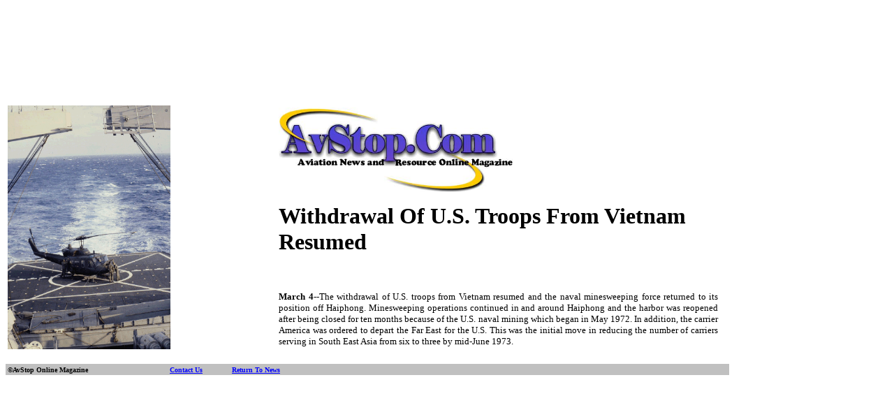

--- FILE ---
content_type: text/html
request_url: http://avstop.com/news/withdrawal.html
body_size: 3456
content:
<!doctype html public "-//w3c//dtd html 4.0 transitional//en">

<html><p align="center"><script type="text/javascript"><!--
google_ad_client = "pub-1318453117874325";
/* News */
google_ad_slot = "6601888807";
google_ad_width = 728;
google_ad_height = 90;
//-->
</script>
<script type="text/javascript"
src="http://pagead2.googlesyndication.com/pagead/show_ads.js">
</script>


<script type="text/javascript">
var gaJsHost = (("https:" == document.location.protocol) ? "https://ssl." : "http://www.");
document.write(unescape("%3Cscript src='" + gaJsHost + "google-analytics.com/ga.js' type='text/javascript'%3E%3C/script%3E"));
</script>
<script type="text/javascript">
try {
var pageTracker = _gat._getTracker("UA-8659897-1");
pageTracker._trackPageview();
} catch(err) {}</script>                            <head>   <meta http-equiv="Content-Type" content="text/html; charset=iso-8859-1">
   <meta name="GENERATOR" content="Mozilla/4.5 [en] (Win98; I) [Netscape]">
   <title>Withdrawal Of U.S. Troops From Vietnam Resumed</title>
	<p align="center"></head>
<body>

&nbsp;

</body></p>
	<body>

<table COLS=2 WIDTH="81%" >
<tr>
<td WIDTH="38%"><img SRC="hue.gif" height=349 width=233></td>

<td><img border="0" src="../3avstop.gif.jpg" width="335" height="121"><p><b>
<font size=+3>Withdrawal Of U.S. Troops From Vietnam Resumed</font></b>
<br>&nbsp;
<br>&nbsp;
&nbsp;
</p>
<p align="justify"><font face="Verdana"><b><font size="2">March 4</font></b><font size="2">--The withdrawal of U.S. troops from Vietnam resumed and
the naval minesweeping force returned to its position off Haiphong. Minesweeping
operations continued in and around Haiphong and the harbor was reopened
after being closed for ten months because of the U.S. naval mining which
began in May 1972. In addition, the carrier America was ordered to depart
the Far East for the U.S. This was the initial move in reducing the number
of carriers serving in South East Asia from six to three by mid-June 1973.</font></font></td>
</tr>
</table>

<table border="0" width="82%" id="table1" cellspacing="0" cellpadding="0" height="29">
	<tr>
		<td>&nbsp;</td>
	</tr>
	<tr>
		<td bgcolor="#C0C0C0"><font size="1">&nbsp;</font><b><font size="1" face="Verdana">©AvStop 
		Online</font><font size="2" face="Verdana">&nbsp;</font><font size="1" face="Verdana">Magazine
		</font><font size="2" face="Verdana">
		&nbsp;&nbsp;&nbsp;&nbsp;&nbsp;&nbsp;&nbsp;&nbsp;&nbsp;&nbsp;&nbsp;&nbsp;&nbsp;&nbsp;&nbsp;&nbsp;&nbsp;&nbsp;&nbsp;&nbsp;&nbsp;&nbsp;</font><font size="1" face="Verdana"> </font>
		<span style="font-size: 12pt; font-family: Times New Roman">
		</font><font size="2" face="Verdana">&nbsp;&nbsp;&nbsp;&nbsp;&nbsp;&nbsp;&nbsp;&nbsp;&nbsp;&nbsp;&nbsp;&nbsp;
		<font color="#0000ff" size="2" face="Verdana">&nbsp;&nbsp;</font></font><font color="#0000ff" size="1" face="Verdana"><a href="mailto:info@avstop.org"><font color="#0000ff">Contact 
		Us</font></a></font><font color="#0000ff" size="2" face="Verdana">&nbsp;&nbsp;&nbsp;&nbsp;&nbsp;&nbsp;&nbsp;&nbsp;&nbsp;&nbsp;&nbsp;&nbsp;&nbsp;</font><font color="#0000ff" size="1" face="Verdana">
		</font><a href="http://avstop.com/news/index.html">
		<font color="#0000ff" size="1" face="Verdana">Return To News</font></a></b><font size="1">&nbsp;</font></td>
	</tr>
</table>

<br>&nbsp;
<br>&nbsp;

</body>

</A>&nbsp;&nbsp;<footer>


</footer></html>









--- FILE ---
content_type: text/html; charset=utf-8
request_url: https://www.google.com/recaptcha/api2/aframe
body_size: 268
content:
<!DOCTYPE HTML><html><head><meta http-equiv="content-type" content="text/html; charset=UTF-8"></head><body><script nonce="sUOB_6G4-EABhDafKX_eNA">/** Anti-fraud and anti-abuse applications only. See google.com/recaptcha */ try{var clients={'sodar':'https://pagead2.googlesyndication.com/pagead/sodar?'};window.addEventListener("message",function(a){try{if(a.source===window.parent){var b=JSON.parse(a.data);var c=clients[b['id']];if(c){var d=document.createElement('img');d.src=c+b['params']+'&rc='+(localStorage.getItem("rc::a")?sessionStorage.getItem("rc::b"):"");window.document.body.appendChild(d);sessionStorage.setItem("rc::e",parseInt(sessionStorage.getItem("rc::e")||0)+1);localStorage.setItem("rc::h",'1768580644534');}}}catch(b){}});window.parent.postMessage("_grecaptcha_ready", "*");}catch(b){}</script></body></html>